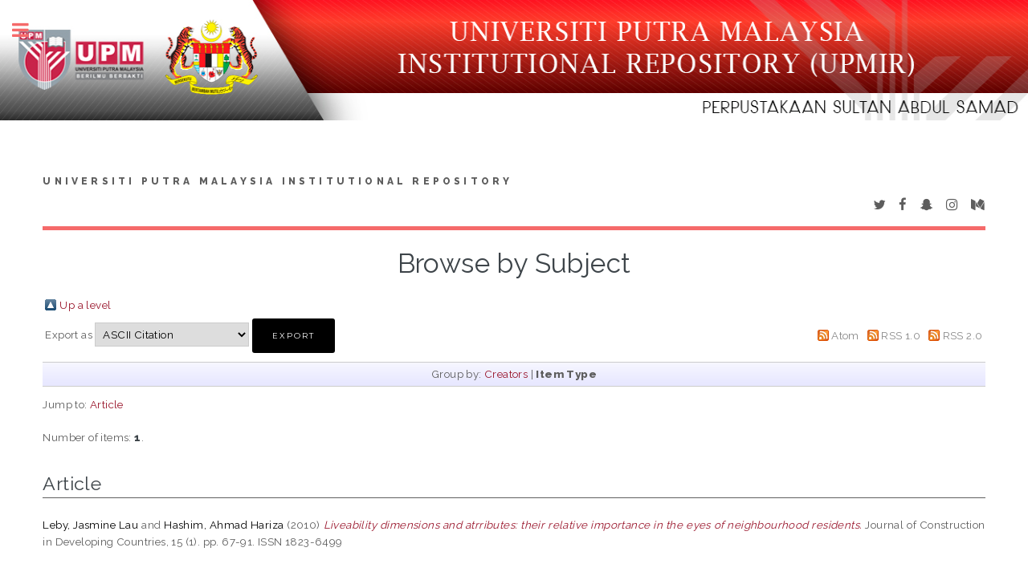

--- FILE ---
content_type: text/html; charset=utf-8
request_url: http://psasir.upm.edu.my/view/subject/Community_life=2E.type.html
body_size: 4456
content:
<!DOCTYPE html PUBLIC "-//W3C//DTD XHTML 1.0 Transitional//EN" "http://www.w3.org/TR/xhtml1/DTD/xhtml1-transitional.dtd">
<html xmlns="http://www.w3.org/1999/xhtml">
	<head>
		<meta http-equiv="X-UA-Compatible" content="IE=edge" />
		<title>Browse by Subject - Universiti Putra Malaysia Institutional Repository</title>
		<link rel="icon" href="/apw_template/images/favicon.png" type="image/x-icon" />
		<link rel="shortcut icon" href="/apw_template/images/favicon.png" type="image/x-icon" />
		<link rel="Top" href="http://psasir.upm.edu.my/" />
    <link rel="Sword" href="http://psasir.upm.edu.my/sword-app/servicedocument" />
    <link rel="SwordDeposit" href="http://psasir.upm.edu.my/id/contents" />
    <link rel="Search" type="text/html" href="http://psasir.upm.edu.my/cgi/search" />
    <link rel="Search" type="application/opensearchdescription+xml" href="http://psasir.upm.edu.my/cgi/opensearchdescription" title="Universiti Putra Malaysia Institutional Repository" />
    <script type="text/javascript" src="http://www.google.com/jsapi"><!--padder--></script><script type="text/javascript">
// <![CDATA[
google.load("visualization", "1", {packages:["corechart", "geochart"]});
// ]]></script><script type="text/javascript">
// <![CDATA[
var eprints_http_root = "http:\/\/psasir.upm.edu.my";
var eprints_http_cgiroot = "http:\/\/psasir.upm.edu.my\/cgi";
var eprints_oai_archive_id = "psasir.upm.edu.my";
var eprints_logged_in = false;
// ]]></script>
    <style type="text/css">.ep_logged_in { display: none }</style>
    <link rel="stylesheet" type="text/css" href="/style/auto-3.3.16.css" />
    <script type="text/javascript" src="/javascript/auto-3.3.16.js"><!--padder--></script>
    <!--[if lte IE 6]>
        <link rel="stylesheet" type="text/css" href="/style/ie6.css" />
   <![endif]-->
    <meta name="Generator" content="EPrints 3.3.16" />
    <meta http-equiv="Content-Type" content="text/html; charset=UTF-8" />
    <meta http-equiv="Content-Language" content="en" />
    
		
		<meta charset="utf-8" />
		<meta name="viewport" content="width=device-width, initial-scale=1,maximum-scale=1, user-scalable=no" />
		
		<link rel="stylesheet" href="/apw_template/styles/font-awesome.min.css" />
		<link rel="stylesheet" href="//fonts.googleapis.com/css?family=Open+Sans:400,600,400italic,600italic" />
		<link rel="stylesheet" href="//fonts.googleapis.com/css?family=Montserrat:400,800" />
		<link rel="stylesheet" href="//fonts.googleapis.com/css?family=Raleway:400,800,900" />
		<script src="//ajax.googleapis.com/ajax/libs/jquery/1.12.4/jquery.min.js">// <!-- No script --></script>
		<link rel="stylesheet" href="/apw_template/styles/base.css" />
		<link rel="stylesheet" href="/apw_template/styles/site.css" />			
		<link rel="stylesheet" href="/apw_template/styles/apw_main.css" />
		
		<script>
 
		// Give $ back to prototype.js; create new alias to jQuery.
		jQuery.noConflict();
 
		jQuery(document).ready(function( $ ) {
		
			//Clones the EP menu to the top menu. 
			$('#main_page .ep_tm_key_tools').clone().appendTo('#login_status');
			//Then remove the old class, and add the navbar classes to make it fit in. 
			$('header .ep_tm_key_tools').removeClass('ep_tm_key_tools').addClass('nav navbar-nav navbar-right').attr('id','ep_menu_top');
			// remove the first part of the menu if you are already signed in (as the span buggers up the nice navbar menu)
			$('header #ep_menu_top li:first-child').has("span").remove();
			

			//left hand side menu. Adds the id, then the needed classes for bootstrap to style the menu 
			$('#main_page .ep_tm_key_tools').removeClass('ep_tm_key_tools').attr('id','ep_menu').addClass('hidden-xs');
			$('#main_page ul#ep_menu ').addClass('list-group');
			$('#main_page ul#ep_menu li').addClass('list-group-item');
			//$('#main_page ul#ep_menu li:first-child:contains("Logged")').addClass('active');
			$('#main_page ul#ep_menu li:first-child:contains("Logged")').closest('.list-group-item').addClass('active');
			$('#main_page ul#ep_menu li:first-child span a').addClass('list-group-item-text');

			// If the user isn't logged in, style it a little
			//$('#main_page ul#ep_menu li:first-child a[href$="cgi/users/home"]').addClass('list-group-item-heading');
			var log_in_btn = $('#main_page ul#ep_menu li:first-child a[href$="cgi/users/home"]');
			var admin_btn = $('#main_page ul#ep_menu li a[href$="cgi/users/home?screen=Admin"]');
			//log_in_btn.addClass('btn btn-primary');
			//admin_btn.addClass('btn btn-default');
			log_in_btn.closest('li').addClass('active');
			//admin_btn.closest('li').removeClass('list-group-item');
			//log_in_btn.closest('ul').removeClass('list-group').addClass('list-unstyled');
				
		});
		</script>
	</head>
<body>

	<img alt="UPM Institutional Repository" src="/images/sitelogo.png" width="100%" height="150px" />
	<!-- Wrapper -->
	<div id="wrapper">

		<!-- Main -->
		<div id="main">
			<div class="inner">

				<header id="header">
					<a href="http://psasir.upm.edu.my" class="logo">
		Universiti Putra Malaysia Institutional Repository
    </a>
					<ul class="icons">
						<li><a href="#" class="icon fa-twitter"><span class="label">Twitter</span></a></li>
						<li><a href="#" class="icon fa-facebook"><span class="label">Facebook</span></a></li>
						<li><a href="#" class="icon fa-snapchat-ghost"><span class="label">Snapchat</span></a></li>
						<li><a href="#" class="icon fa-instagram"><span class="label">Instagram</span></a></li>
						<li><a href="#" class="icon fa-medium"><span class="label">Medium</span></a></li>
					</ul>
				</header>
				
				<h1 class="ep_tm_pagetitle">
				  Browse by Subject
				</h1>
				<table><tr><td><a href="./"><img src="/style/images/multi_up.png" border="0" /></a></td><td><a href="./">Up a level</a></td></tr></table><form method="get" accept-charset="utf-8" action="http://psasir.upm.edu.my/cgi/exportview">
<table width="100%"><tr>
  <td align="left">Export as <select name="format"><option value="Text">ASCII Citation</option><option value="BibTeX">BibTeX</option><option value="DC">Dublin Core</option><option value="XML">EP3 XML</option><option value="EndNote">EndNote</option><option value="HTML">HTML Citation</option><option value="JSON">JSON</option><option value="METS">METS</option><option value="CSV">Multiline CSV</option><option value="Ids">Object IDs</option><option value="ContextObject">OpenURL ContextObject</option><option value="RDFNT">RDF+N-Triples</option><option value="RDFN3">RDF+N3</option><option value="RDFXML">RDF+XML</option><option value="Refer">Refer</option><option value="RIS">Reference Manager</option></select><input type="submit" class="ep_form_action_button" name="_action_export_redir" value="Export" /><input name="view" id="view" value="subject" type="hidden" /><input name="values" id="values" value="Community_life=2E" type="hidden" /></td>
  <td align="right"> <span class="ep_search_feed"><a href="http://psasir.upm.edu.my/cgi/exportview/subject/Community_life=2E/Atom/Community_life=2E.xml"><img src="/style/images/feed-icon-14x14.png" alt="[feed]" border="0" /></a> <a href="http://psasir.upm.edu.my/cgi/exportview/subject/Community_life=2E/Atom/Community_life=2E.xml">Atom</a></span> <span class="ep_search_feed"><a href="http://psasir.upm.edu.my/cgi/exportview/subject/Community_life=2E/RSS/Community_life=2E.rss"><img src="/style/images/feed-icon-14x14.png" alt="[feed]" border="0" /></a> <a href="http://psasir.upm.edu.my/cgi/exportview/subject/Community_life=2E/RSS/Community_life=2E.rss">RSS 1.0</a></span> <span class="ep_search_feed"><a href="http://psasir.upm.edu.my/cgi/exportview/subject/Community_life=2E/RSS2/Community_life=2E.xml"><img src="/style/images/feed-icon-14x14.png" alt="[feed]" border="0" /></a> <a href="http://psasir.upm.edu.my/cgi/exportview/subject/Community_life=2E/RSS2/Community_life=2E.xml">RSS 2.0</a></span></td>
</tr>
<tr>
  <td align="left" colspan="2">
    
  </td>
</tr>
</table>

</form><div class="ep_view_page ep_view_page_view_subject"><div class="ep_view_group_by">Group by: <a href="Community_life=2E.html">Creators</a> | <span class="ep_view_group_by_current">Item Type</span></div><div class="ep_view_jump ep_view_subject_type_jump"><div class="ep_view_jump_to">Jump to: <a href="#group_article">Article</a></div></div><div class="ep_view_blurb">Number of items: <strong>1</strong>.</div><a name="group_article"></a><h2>Article</h2><p>

<div align="justify">

    <span class="person_name">Leby, Jasmine Lau</span> and <span class="person_name">Hashim, Ahmad Hariza</span>
  



    (2010)
  

 <!-- <if test="date">(<print expr="date" opts="res=year"/>)</if> -->

<a href="http://psasir.upm.edu.my/id/eprint/15474/"><em>Liveability dimensions and atrributes: their relative importance in the eyes of neighbourhood residents.</em></a>


    Journal of Construction in Developing Countries, 15 (1).
    
     pp. 67-91.
     ISSN 1823-6499
  


  


</div>
</p><div class="ep_view_timestamp">This list was generated on <strong>Sat Jan 24 13:12:36 2026 +08</strong>.</div></div>

			</div>
		</div>

		<!-- Sidebar -->
		<div id="sidebar">
			<div class="inner">

				<section id="part_top" class="alt">
					<div class="search-box">
					  <div class="container-4">
						<form method="get" accept-charset="utf-8" action="http://psasir.upm.edu.my/cgi/search">
							<input type="search" name="q" id="search" placeholder="Insert keyword here..." />
							<button class="icon" value="Search" type="submit" name="_action_search"><i class="fa fa-search"></i></button>
							<input type="hidden" name="_action_search" value="Search" />
							<input type="hidden" name="_order" value="bytitle" />
							<input type="hidden" name="basic_srchtype" value="ALL" />
							<input type="hidden" name="_satisfyall" value="ALL" />
						</form>
					  </div>
					</div>
				</section>

				<!-- Menu -->
					<header class="major" style="margin-top: -20px;">
						<div style="text-transform: uppercase; font-size: 14px; font-weight: 700;letter-spacing: 0.35em;">USER MENU</div>
					</header>
					
					<div id="main_page">
						<ul class="ep_tm_key_tools" id="ep_tm_menu_tools"><li><a href="http://psasir.upm.edu.my/cgi/users/home">Login (Staff Only)</a></li></ul>
					</div>
						
					<nav id="menu">
						<ul>
							<li><a href="http://psasir.upm.edu.my">home</a></li>
							<li><a href="http://psasir.upm.edu.my/information.html">about</a></li>
							<li><a href="http://psasir.upm.edu.my/cgi/latest">latest addition</a></li>
							<li>
								<span class="opener">Browse</span>
								<ul>
									<li><a href="http://psasir.upm.edu.my/view/year/">browse by years</a></li>
									<li><a href="http://psasir.upm.edu.my/view/type/">browse by types</a></li>
									<li><a href="http://psasir.upm.edu.my/view/subject/">browse by subjects</a></li>
									<li><a href="http://psasir.upm.edu.my/view/divisions/">browse by divisions</a></li>
									<li><a href="http://psasir.upm.edu.my/view/creators/">browse by authors</a></li>
								</ul>
							</li>
							<li><a href="http://psasir.upm.edu.my/help/index.html">Help</a></li>
							<li><a href="http://psasir.upm.edu.my/policies.html">Policies</a></li>
							<li><a href="http://psasir.upm.edu.my/cgi/stats/report">Statistic</a></li>
						</ul>
					</nav>

				

			
				<!-- Footer -->
					
		<footer id="footer">
			<p class="copyright">© Nov 2017 - Powered by <a href="//bazaar.eprints.org/552/">APW Themes</a> &amp; Theme by <a href="//agungprasetyo.net/" title="Agung Prasetyo Wibowo" alt="Agung Prasetyo Wibowo">Agung Prasetyo Wibowo</a>.</p>
		</footer>
    

			</div>
		</div>

	</div>

		<!-- Scripts -->
		<script src="/apw_template/scripts/skel.min.js">// <!-- No script --></script>
		<script src="/apw_template/scripts/util.js">// <!-- No script --></script>
		<script src="/apw_template/scripts/main.js">// <!-- No script --></script>
<!-- Matomo -->
<script type="text/javascript">
  var _paq = window._paq || [];
  /* tracker methods like "setCustomDimension" should be called before "trackPageView" */
  _paq.push(["setDocumentTitle", document.domain + "/" + document.title]);
  _paq.push(["setCookieDomain", "*.psasir.upm.edu.my"]);
  _paq.push(["setDomains", ["*.psasir.upm.edu.my"]]);
  _paq.push(['trackPageView']);
  _paq.push(['enableLinkTracking']);
  (function() {
    var u="//perpun.upm.edu.my/stats/";
    _paq.push(['setTrackerUrl', u+'matomo.php']);
    _paq.push(['setSiteId', '1']);
    var d=document, g=d.createElement('script'), s=d.getElementsByTagName('script')[0];
    g.type='text/javascript'; g.async=true; g.defer=true; g.src=u+'matomo.js'; s.parentNode.insertBefore(g,s);
  })();
</script>
<noscript><p><img src="//perpun.upm.edu.my/stats/matomo.php?idsite=1&amp;rec=1" style="border:0;" alt="" /></p></noscript>
<!-- End Matomo Code -->


<!-- Google Analytics -->
<script src="https://www.googletagmanager.com/gtag/js?id=G-2YB6HJ6LWW">// <!-- No script --></script>
<script>
  window.dataLayer = window.dataLayer || [];
  function gtag(){dataLayer.push(arguments);}
  gtag('js', new Date());

  gtag('config', 'G-2YB6HJ6LWW');
</script>
<!-- End of Google Analytics Script-->

<!--Start of Tawk.to Script-->
<script type="text/javascript">
var Tawk_API=Tawk_API||{}, Tawk_LoadStart=new Date();
(function(){
var s1=document.createElement("script"),s0=document.getElementsByTagName("script")[0];
s1.async=true;
s1.src='https://embed.tawk.to/5dca1473d96992700fc6f711/1g9e2tuok';
s1.charset='UTF-8';
s1.setAttribute('crossorigin','*');
s0.parentNode.insertBefore(s1,s0);
})();
</script>
<!--End of Tawk.to Script-->

</body>
</html>